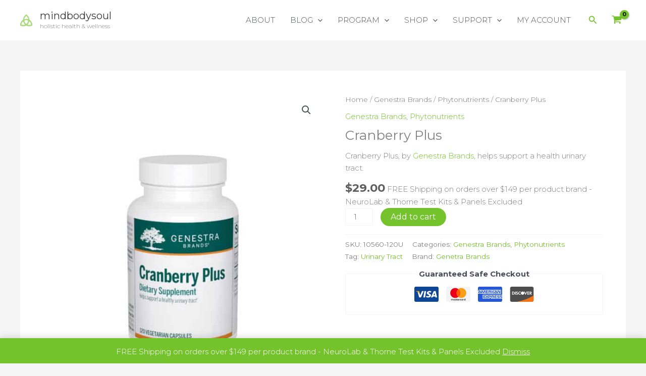

--- FILE ---
content_type: text/html; charset=utf-8
request_url: https://www.google.com/recaptcha/api2/anchor?ar=1&k=6LeZj8oZAAAAAORBUQcc0flKkEj9fUKb5lj1XXdm&co=aHR0cHM6Ly9taW5kYm9keXNvdWwudXM6NDQz&hl=en&type=image&v=PoyoqOPhxBO7pBk68S4YbpHZ&theme=light&size=normal&anchor-ms=20000&execute-ms=30000&cb=n93a65ym6uxz
body_size: 49400
content:
<!DOCTYPE HTML><html dir="ltr" lang="en"><head><meta http-equiv="Content-Type" content="text/html; charset=UTF-8">
<meta http-equiv="X-UA-Compatible" content="IE=edge">
<title>reCAPTCHA</title>
<style type="text/css">
/* cyrillic-ext */
@font-face {
  font-family: 'Roboto';
  font-style: normal;
  font-weight: 400;
  font-stretch: 100%;
  src: url(//fonts.gstatic.com/s/roboto/v48/KFO7CnqEu92Fr1ME7kSn66aGLdTylUAMa3GUBHMdazTgWw.woff2) format('woff2');
  unicode-range: U+0460-052F, U+1C80-1C8A, U+20B4, U+2DE0-2DFF, U+A640-A69F, U+FE2E-FE2F;
}
/* cyrillic */
@font-face {
  font-family: 'Roboto';
  font-style: normal;
  font-weight: 400;
  font-stretch: 100%;
  src: url(//fonts.gstatic.com/s/roboto/v48/KFO7CnqEu92Fr1ME7kSn66aGLdTylUAMa3iUBHMdazTgWw.woff2) format('woff2');
  unicode-range: U+0301, U+0400-045F, U+0490-0491, U+04B0-04B1, U+2116;
}
/* greek-ext */
@font-face {
  font-family: 'Roboto';
  font-style: normal;
  font-weight: 400;
  font-stretch: 100%;
  src: url(//fonts.gstatic.com/s/roboto/v48/KFO7CnqEu92Fr1ME7kSn66aGLdTylUAMa3CUBHMdazTgWw.woff2) format('woff2');
  unicode-range: U+1F00-1FFF;
}
/* greek */
@font-face {
  font-family: 'Roboto';
  font-style: normal;
  font-weight: 400;
  font-stretch: 100%;
  src: url(//fonts.gstatic.com/s/roboto/v48/KFO7CnqEu92Fr1ME7kSn66aGLdTylUAMa3-UBHMdazTgWw.woff2) format('woff2');
  unicode-range: U+0370-0377, U+037A-037F, U+0384-038A, U+038C, U+038E-03A1, U+03A3-03FF;
}
/* math */
@font-face {
  font-family: 'Roboto';
  font-style: normal;
  font-weight: 400;
  font-stretch: 100%;
  src: url(//fonts.gstatic.com/s/roboto/v48/KFO7CnqEu92Fr1ME7kSn66aGLdTylUAMawCUBHMdazTgWw.woff2) format('woff2');
  unicode-range: U+0302-0303, U+0305, U+0307-0308, U+0310, U+0312, U+0315, U+031A, U+0326-0327, U+032C, U+032F-0330, U+0332-0333, U+0338, U+033A, U+0346, U+034D, U+0391-03A1, U+03A3-03A9, U+03B1-03C9, U+03D1, U+03D5-03D6, U+03F0-03F1, U+03F4-03F5, U+2016-2017, U+2034-2038, U+203C, U+2040, U+2043, U+2047, U+2050, U+2057, U+205F, U+2070-2071, U+2074-208E, U+2090-209C, U+20D0-20DC, U+20E1, U+20E5-20EF, U+2100-2112, U+2114-2115, U+2117-2121, U+2123-214F, U+2190, U+2192, U+2194-21AE, U+21B0-21E5, U+21F1-21F2, U+21F4-2211, U+2213-2214, U+2216-22FF, U+2308-230B, U+2310, U+2319, U+231C-2321, U+2336-237A, U+237C, U+2395, U+239B-23B7, U+23D0, U+23DC-23E1, U+2474-2475, U+25AF, U+25B3, U+25B7, U+25BD, U+25C1, U+25CA, U+25CC, U+25FB, U+266D-266F, U+27C0-27FF, U+2900-2AFF, U+2B0E-2B11, U+2B30-2B4C, U+2BFE, U+3030, U+FF5B, U+FF5D, U+1D400-1D7FF, U+1EE00-1EEFF;
}
/* symbols */
@font-face {
  font-family: 'Roboto';
  font-style: normal;
  font-weight: 400;
  font-stretch: 100%;
  src: url(//fonts.gstatic.com/s/roboto/v48/KFO7CnqEu92Fr1ME7kSn66aGLdTylUAMaxKUBHMdazTgWw.woff2) format('woff2');
  unicode-range: U+0001-000C, U+000E-001F, U+007F-009F, U+20DD-20E0, U+20E2-20E4, U+2150-218F, U+2190, U+2192, U+2194-2199, U+21AF, U+21E6-21F0, U+21F3, U+2218-2219, U+2299, U+22C4-22C6, U+2300-243F, U+2440-244A, U+2460-24FF, U+25A0-27BF, U+2800-28FF, U+2921-2922, U+2981, U+29BF, U+29EB, U+2B00-2BFF, U+4DC0-4DFF, U+FFF9-FFFB, U+10140-1018E, U+10190-1019C, U+101A0, U+101D0-101FD, U+102E0-102FB, U+10E60-10E7E, U+1D2C0-1D2D3, U+1D2E0-1D37F, U+1F000-1F0FF, U+1F100-1F1AD, U+1F1E6-1F1FF, U+1F30D-1F30F, U+1F315, U+1F31C, U+1F31E, U+1F320-1F32C, U+1F336, U+1F378, U+1F37D, U+1F382, U+1F393-1F39F, U+1F3A7-1F3A8, U+1F3AC-1F3AF, U+1F3C2, U+1F3C4-1F3C6, U+1F3CA-1F3CE, U+1F3D4-1F3E0, U+1F3ED, U+1F3F1-1F3F3, U+1F3F5-1F3F7, U+1F408, U+1F415, U+1F41F, U+1F426, U+1F43F, U+1F441-1F442, U+1F444, U+1F446-1F449, U+1F44C-1F44E, U+1F453, U+1F46A, U+1F47D, U+1F4A3, U+1F4B0, U+1F4B3, U+1F4B9, U+1F4BB, U+1F4BF, U+1F4C8-1F4CB, U+1F4D6, U+1F4DA, U+1F4DF, U+1F4E3-1F4E6, U+1F4EA-1F4ED, U+1F4F7, U+1F4F9-1F4FB, U+1F4FD-1F4FE, U+1F503, U+1F507-1F50B, U+1F50D, U+1F512-1F513, U+1F53E-1F54A, U+1F54F-1F5FA, U+1F610, U+1F650-1F67F, U+1F687, U+1F68D, U+1F691, U+1F694, U+1F698, U+1F6AD, U+1F6B2, U+1F6B9-1F6BA, U+1F6BC, U+1F6C6-1F6CF, U+1F6D3-1F6D7, U+1F6E0-1F6EA, U+1F6F0-1F6F3, U+1F6F7-1F6FC, U+1F700-1F7FF, U+1F800-1F80B, U+1F810-1F847, U+1F850-1F859, U+1F860-1F887, U+1F890-1F8AD, U+1F8B0-1F8BB, U+1F8C0-1F8C1, U+1F900-1F90B, U+1F93B, U+1F946, U+1F984, U+1F996, U+1F9E9, U+1FA00-1FA6F, U+1FA70-1FA7C, U+1FA80-1FA89, U+1FA8F-1FAC6, U+1FACE-1FADC, U+1FADF-1FAE9, U+1FAF0-1FAF8, U+1FB00-1FBFF;
}
/* vietnamese */
@font-face {
  font-family: 'Roboto';
  font-style: normal;
  font-weight: 400;
  font-stretch: 100%;
  src: url(//fonts.gstatic.com/s/roboto/v48/KFO7CnqEu92Fr1ME7kSn66aGLdTylUAMa3OUBHMdazTgWw.woff2) format('woff2');
  unicode-range: U+0102-0103, U+0110-0111, U+0128-0129, U+0168-0169, U+01A0-01A1, U+01AF-01B0, U+0300-0301, U+0303-0304, U+0308-0309, U+0323, U+0329, U+1EA0-1EF9, U+20AB;
}
/* latin-ext */
@font-face {
  font-family: 'Roboto';
  font-style: normal;
  font-weight: 400;
  font-stretch: 100%;
  src: url(//fonts.gstatic.com/s/roboto/v48/KFO7CnqEu92Fr1ME7kSn66aGLdTylUAMa3KUBHMdazTgWw.woff2) format('woff2');
  unicode-range: U+0100-02BA, U+02BD-02C5, U+02C7-02CC, U+02CE-02D7, U+02DD-02FF, U+0304, U+0308, U+0329, U+1D00-1DBF, U+1E00-1E9F, U+1EF2-1EFF, U+2020, U+20A0-20AB, U+20AD-20C0, U+2113, U+2C60-2C7F, U+A720-A7FF;
}
/* latin */
@font-face {
  font-family: 'Roboto';
  font-style: normal;
  font-weight: 400;
  font-stretch: 100%;
  src: url(//fonts.gstatic.com/s/roboto/v48/KFO7CnqEu92Fr1ME7kSn66aGLdTylUAMa3yUBHMdazQ.woff2) format('woff2');
  unicode-range: U+0000-00FF, U+0131, U+0152-0153, U+02BB-02BC, U+02C6, U+02DA, U+02DC, U+0304, U+0308, U+0329, U+2000-206F, U+20AC, U+2122, U+2191, U+2193, U+2212, U+2215, U+FEFF, U+FFFD;
}
/* cyrillic-ext */
@font-face {
  font-family: 'Roboto';
  font-style: normal;
  font-weight: 500;
  font-stretch: 100%;
  src: url(//fonts.gstatic.com/s/roboto/v48/KFO7CnqEu92Fr1ME7kSn66aGLdTylUAMa3GUBHMdazTgWw.woff2) format('woff2');
  unicode-range: U+0460-052F, U+1C80-1C8A, U+20B4, U+2DE0-2DFF, U+A640-A69F, U+FE2E-FE2F;
}
/* cyrillic */
@font-face {
  font-family: 'Roboto';
  font-style: normal;
  font-weight: 500;
  font-stretch: 100%;
  src: url(//fonts.gstatic.com/s/roboto/v48/KFO7CnqEu92Fr1ME7kSn66aGLdTylUAMa3iUBHMdazTgWw.woff2) format('woff2');
  unicode-range: U+0301, U+0400-045F, U+0490-0491, U+04B0-04B1, U+2116;
}
/* greek-ext */
@font-face {
  font-family: 'Roboto';
  font-style: normal;
  font-weight: 500;
  font-stretch: 100%;
  src: url(//fonts.gstatic.com/s/roboto/v48/KFO7CnqEu92Fr1ME7kSn66aGLdTylUAMa3CUBHMdazTgWw.woff2) format('woff2');
  unicode-range: U+1F00-1FFF;
}
/* greek */
@font-face {
  font-family: 'Roboto';
  font-style: normal;
  font-weight: 500;
  font-stretch: 100%;
  src: url(//fonts.gstatic.com/s/roboto/v48/KFO7CnqEu92Fr1ME7kSn66aGLdTylUAMa3-UBHMdazTgWw.woff2) format('woff2');
  unicode-range: U+0370-0377, U+037A-037F, U+0384-038A, U+038C, U+038E-03A1, U+03A3-03FF;
}
/* math */
@font-face {
  font-family: 'Roboto';
  font-style: normal;
  font-weight: 500;
  font-stretch: 100%;
  src: url(//fonts.gstatic.com/s/roboto/v48/KFO7CnqEu92Fr1ME7kSn66aGLdTylUAMawCUBHMdazTgWw.woff2) format('woff2');
  unicode-range: U+0302-0303, U+0305, U+0307-0308, U+0310, U+0312, U+0315, U+031A, U+0326-0327, U+032C, U+032F-0330, U+0332-0333, U+0338, U+033A, U+0346, U+034D, U+0391-03A1, U+03A3-03A9, U+03B1-03C9, U+03D1, U+03D5-03D6, U+03F0-03F1, U+03F4-03F5, U+2016-2017, U+2034-2038, U+203C, U+2040, U+2043, U+2047, U+2050, U+2057, U+205F, U+2070-2071, U+2074-208E, U+2090-209C, U+20D0-20DC, U+20E1, U+20E5-20EF, U+2100-2112, U+2114-2115, U+2117-2121, U+2123-214F, U+2190, U+2192, U+2194-21AE, U+21B0-21E5, U+21F1-21F2, U+21F4-2211, U+2213-2214, U+2216-22FF, U+2308-230B, U+2310, U+2319, U+231C-2321, U+2336-237A, U+237C, U+2395, U+239B-23B7, U+23D0, U+23DC-23E1, U+2474-2475, U+25AF, U+25B3, U+25B7, U+25BD, U+25C1, U+25CA, U+25CC, U+25FB, U+266D-266F, U+27C0-27FF, U+2900-2AFF, U+2B0E-2B11, U+2B30-2B4C, U+2BFE, U+3030, U+FF5B, U+FF5D, U+1D400-1D7FF, U+1EE00-1EEFF;
}
/* symbols */
@font-face {
  font-family: 'Roboto';
  font-style: normal;
  font-weight: 500;
  font-stretch: 100%;
  src: url(//fonts.gstatic.com/s/roboto/v48/KFO7CnqEu92Fr1ME7kSn66aGLdTylUAMaxKUBHMdazTgWw.woff2) format('woff2');
  unicode-range: U+0001-000C, U+000E-001F, U+007F-009F, U+20DD-20E0, U+20E2-20E4, U+2150-218F, U+2190, U+2192, U+2194-2199, U+21AF, U+21E6-21F0, U+21F3, U+2218-2219, U+2299, U+22C4-22C6, U+2300-243F, U+2440-244A, U+2460-24FF, U+25A0-27BF, U+2800-28FF, U+2921-2922, U+2981, U+29BF, U+29EB, U+2B00-2BFF, U+4DC0-4DFF, U+FFF9-FFFB, U+10140-1018E, U+10190-1019C, U+101A0, U+101D0-101FD, U+102E0-102FB, U+10E60-10E7E, U+1D2C0-1D2D3, U+1D2E0-1D37F, U+1F000-1F0FF, U+1F100-1F1AD, U+1F1E6-1F1FF, U+1F30D-1F30F, U+1F315, U+1F31C, U+1F31E, U+1F320-1F32C, U+1F336, U+1F378, U+1F37D, U+1F382, U+1F393-1F39F, U+1F3A7-1F3A8, U+1F3AC-1F3AF, U+1F3C2, U+1F3C4-1F3C6, U+1F3CA-1F3CE, U+1F3D4-1F3E0, U+1F3ED, U+1F3F1-1F3F3, U+1F3F5-1F3F7, U+1F408, U+1F415, U+1F41F, U+1F426, U+1F43F, U+1F441-1F442, U+1F444, U+1F446-1F449, U+1F44C-1F44E, U+1F453, U+1F46A, U+1F47D, U+1F4A3, U+1F4B0, U+1F4B3, U+1F4B9, U+1F4BB, U+1F4BF, U+1F4C8-1F4CB, U+1F4D6, U+1F4DA, U+1F4DF, U+1F4E3-1F4E6, U+1F4EA-1F4ED, U+1F4F7, U+1F4F9-1F4FB, U+1F4FD-1F4FE, U+1F503, U+1F507-1F50B, U+1F50D, U+1F512-1F513, U+1F53E-1F54A, U+1F54F-1F5FA, U+1F610, U+1F650-1F67F, U+1F687, U+1F68D, U+1F691, U+1F694, U+1F698, U+1F6AD, U+1F6B2, U+1F6B9-1F6BA, U+1F6BC, U+1F6C6-1F6CF, U+1F6D3-1F6D7, U+1F6E0-1F6EA, U+1F6F0-1F6F3, U+1F6F7-1F6FC, U+1F700-1F7FF, U+1F800-1F80B, U+1F810-1F847, U+1F850-1F859, U+1F860-1F887, U+1F890-1F8AD, U+1F8B0-1F8BB, U+1F8C0-1F8C1, U+1F900-1F90B, U+1F93B, U+1F946, U+1F984, U+1F996, U+1F9E9, U+1FA00-1FA6F, U+1FA70-1FA7C, U+1FA80-1FA89, U+1FA8F-1FAC6, U+1FACE-1FADC, U+1FADF-1FAE9, U+1FAF0-1FAF8, U+1FB00-1FBFF;
}
/* vietnamese */
@font-face {
  font-family: 'Roboto';
  font-style: normal;
  font-weight: 500;
  font-stretch: 100%;
  src: url(//fonts.gstatic.com/s/roboto/v48/KFO7CnqEu92Fr1ME7kSn66aGLdTylUAMa3OUBHMdazTgWw.woff2) format('woff2');
  unicode-range: U+0102-0103, U+0110-0111, U+0128-0129, U+0168-0169, U+01A0-01A1, U+01AF-01B0, U+0300-0301, U+0303-0304, U+0308-0309, U+0323, U+0329, U+1EA0-1EF9, U+20AB;
}
/* latin-ext */
@font-face {
  font-family: 'Roboto';
  font-style: normal;
  font-weight: 500;
  font-stretch: 100%;
  src: url(//fonts.gstatic.com/s/roboto/v48/KFO7CnqEu92Fr1ME7kSn66aGLdTylUAMa3KUBHMdazTgWw.woff2) format('woff2');
  unicode-range: U+0100-02BA, U+02BD-02C5, U+02C7-02CC, U+02CE-02D7, U+02DD-02FF, U+0304, U+0308, U+0329, U+1D00-1DBF, U+1E00-1E9F, U+1EF2-1EFF, U+2020, U+20A0-20AB, U+20AD-20C0, U+2113, U+2C60-2C7F, U+A720-A7FF;
}
/* latin */
@font-face {
  font-family: 'Roboto';
  font-style: normal;
  font-weight: 500;
  font-stretch: 100%;
  src: url(//fonts.gstatic.com/s/roboto/v48/KFO7CnqEu92Fr1ME7kSn66aGLdTylUAMa3yUBHMdazQ.woff2) format('woff2');
  unicode-range: U+0000-00FF, U+0131, U+0152-0153, U+02BB-02BC, U+02C6, U+02DA, U+02DC, U+0304, U+0308, U+0329, U+2000-206F, U+20AC, U+2122, U+2191, U+2193, U+2212, U+2215, U+FEFF, U+FFFD;
}
/* cyrillic-ext */
@font-face {
  font-family: 'Roboto';
  font-style: normal;
  font-weight: 900;
  font-stretch: 100%;
  src: url(//fonts.gstatic.com/s/roboto/v48/KFO7CnqEu92Fr1ME7kSn66aGLdTylUAMa3GUBHMdazTgWw.woff2) format('woff2');
  unicode-range: U+0460-052F, U+1C80-1C8A, U+20B4, U+2DE0-2DFF, U+A640-A69F, U+FE2E-FE2F;
}
/* cyrillic */
@font-face {
  font-family: 'Roboto';
  font-style: normal;
  font-weight: 900;
  font-stretch: 100%;
  src: url(//fonts.gstatic.com/s/roboto/v48/KFO7CnqEu92Fr1ME7kSn66aGLdTylUAMa3iUBHMdazTgWw.woff2) format('woff2');
  unicode-range: U+0301, U+0400-045F, U+0490-0491, U+04B0-04B1, U+2116;
}
/* greek-ext */
@font-face {
  font-family: 'Roboto';
  font-style: normal;
  font-weight: 900;
  font-stretch: 100%;
  src: url(//fonts.gstatic.com/s/roboto/v48/KFO7CnqEu92Fr1ME7kSn66aGLdTylUAMa3CUBHMdazTgWw.woff2) format('woff2');
  unicode-range: U+1F00-1FFF;
}
/* greek */
@font-face {
  font-family: 'Roboto';
  font-style: normal;
  font-weight: 900;
  font-stretch: 100%;
  src: url(//fonts.gstatic.com/s/roboto/v48/KFO7CnqEu92Fr1ME7kSn66aGLdTylUAMa3-UBHMdazTgWw.woff2) format('woff2');
  unicode-range: U+0370-0377, U+037A-037F, U+0384-038A, U+038C, U+038E-03A1, U+03A3-03FF;
}
/* math */
@font-face {
  font-family: 'Roboto';
  font-style: normal;
  font-weight: 900;
  font-stretch: 100%;
  src: url(//fonts.gstatic.com/s/roboto/v48/KFO7CnqEu92Fr1ME7kSn66aGLdTylUAMawCUBHMdazTgWw.woff2) format('woff2');
  unicode-range: U+0302-0303, U+0305, U+0307-0308, U+0310, U+0312, U+0315, U+031A, U+0326-0327, U+032C, U+032F-0330, U+0332-0333, U+0338, U+033A, U+0346, U+034D, U+0391-03A1, U+03A3-03A9, U+03B1-03C9, U+03D1, U+03D5-03D6, U+03F0-03F1, U+03F4-03F5, U+2016-2017, U+2034-2038, U+203C, U+2040, U+2043, U+2047, U+2050, U+2057, U+205F, U+2070-2071, U+2074-208E, U+2090-209C, U+20D0-20DC, U+20E1, U+20E5-20EF, U+2100-2112, U+2114-2115, U+2117-2121, U+2123-214F, U+2190, U+2192, U+2194-21AE, U+21B0-21E5, U+21F1-21F2, U+21F4-2211, U+2213-2214, U+2216-22FF, U+2308-230B, U+2310, U+2319, U+231C-2321, U+2336-237A, U+237C, U+2395, U+239B-23B7, U+23D0, U+23DC-23E1, U+2474-2475, U+25AF, U+25B3, U+25B7, U+25BD, U+25C1, U+25CA, U+25CC, U+25FB, U+266D-266F, U+27C0-27FF, U+2900-2AFF, U+2B0E-2B11, U+2B30-2B4C, U+2BFE, U+3030, U+FF5B, U+FF5D, U+1D400-1D7FF, U+1EE00-1EEFF;
}
/* symbols */
@font-face {
  font-family: 'Roboto';
  font-style: normal;
  font-weight: 900;
  font-stretch: 100%;
  src: url(//fonts.gstatic.com/s/roboto/v48/KFO7CnqEu92Fr1ME7kSn66aGLdTylUAMaxKUBHMdazTgWw.woff2) format('woff2');
  unicode-range: U+0001-000C, U+000E-001F, U+007F-009F, U+20DD-20E0, U+20E2-20E4, U+2150-218F, U+2190, U+2192, U+2194-2199, U+21AF, U+21E6-21F0, U+21F3, U+2218-2219, U+2299, U+22C4-22C6, U+2300-243F, U+2440-244A, U+2460-24FF, U+25A0-27BF, U+2800-28FF, U+2921-2922, U+2981, U+29BF, U+29EB, U+2B00-2BFF, U+4DC0-4DFF, U+FFF9-FFFB, U+10140-1018E, U+10190-1019C, U+101A0, U+101D0-101FD, U+102E0-102FB, U+10E60-10E7E, U+1D2C0-1D2D3, U+1D2E0-1D37F, U+1F000-1F0FF, U+1F100-1F1AD, U+1F1E6-1F1FF, U+1F30D-1F30F, U+1F315, U+1F31C, U+1F31E, U+1F320-1F32C, U+1F336, U+1F378, U+1F37D, U+1F382, U+1F393-1F39F, U+1F3A7-1F3A8, U+1F3AC-1F3AF, U+1F3C2, U+1F3C4-1F3C6, U+1F3CA-1F3CE, U+1F3D4-1F3E0, U+1F3ED, U+1F3F1-1F3F3, U+1F3F5-1F3F7, U+1F408, U+1F415, U+1F41F, U+1F426, U+1F43F, U+1F441-1F442, U+1F444, U+1F446-1F449, U+1F44C-1F44E, U+1F453, U+1F46A, U+1F47D, U+1F4A3, U+1F4B0, U+1F4B3, U+1F4B9, U+1F4BB, U+1F4BF, U+1F4C8-1F4CB, U+1F4D6, U+1F4DA, U+1F4DF, U+1F4E3-1F4E6, U+1F4EA-1F4ED, U+1F4F7, U+1F4F9-1F4FB, U+1F4FD-1F4FE, U+1F503, U+1F507-1F50B, U+1F50D, U+1F512-1F513, U+1F53E-1F54A, U+1F54F-1F5FA, U+1F610, U+1F650-1F67F, U+1F687, U+1F68D, U+1F691, U+1F694, U+1F698, U+1F6AD, U+1F6B2, U+1F6B9-1F6BA, U+1F6BC, U+1F6C6-1F6CF, U+1F6D3-1F6D7, U+1F6E0-1F6EA, U+1F6F0-1F6F3, U+1F6F7-1F6FC, U+1F700-1F7FF, U+1F800-1F80B, U+1F810-1F847, U+1F850-1F859, U+1F860-1F887, U+1F890-1F8AD, U+1F8B0-1F8BB, U+1F8C0-1F8C1, U+1F900-1F90B, U+1F93B, U+1F946, U+1F984, U+1F996, U+1F9E9, U+1FA00-1FA6F, U+1FA70-1FA7C, U+1FA80-1FA89, U+1FA8F-1FAC6, U+1FACE-1FADC, U+1FADF-1FAE9, U+1FAF0-1FAF8, U+1FB00-1FBFF;
}
/* vietnamese */
@font-face {
  font-family: 'Roboto';
  font-style: normal;
  font-weight: 900;
  font-stretch: 100%;
  src: url(//fonts.gstatic.com/s/roboto/v48/KFO7CnqEu92Fr1ME7kSn66aGLdTylUAMa3OUBHMdazTgWw.woff2) format('woff2');
  unicode-range: U+0102-0103, U+0110-0111, U+0128-0129, U+0168-0169, U+01A0-01A1, U+01AF-01B0, U+0300-0301, U+0303-0304, U+0308-0309, U+0323, U+0329, U+1EA0-1EF9, U+20AB;
}
/* latin-ext */
@font-face {
  font-family: 'Roboto';
  font-style: normal;
  font-weight: 900;
  font-stretch: 100%;
  src: url(//fonts.gstatic.com/s/roboto/v48/KFO7CnqEu92Fr1ME7kSn66aGLdTylUAMa3KUBHMdazTgWw.woff2) format('woff2');
  unicode-range: U+0100-02BA, U+02BD-02C5, U+02C7-02CC, U+02CE-02D7, U+02DD-02FF, U+0304, U+0308, U+0329, U+1D00-1DBF, U+1E00-1E9F, U+1EF2-1EFF, U+2020, U+20A0-20AB, U+20AD-20C0, U+2113, U+2C60-2C7F, U+A720-A7FF;
}
/* latin */
@font-face {
  font-family: 'Roboto';
  font-style: normal;
  font-weight: 900;
  font-stretch: 100%;
  src: url(//fonts.gstatic.com/s/roboto/v48/KFO7CnqEu92Fr1ME7kSn66aGLdTylUAMa3yUBHMdazQ.woff2) format('woff2');
  unicode-range: U+0000-00FF, U+0131, U+0152-0153, U+02BB-02BC, U+02C6, U+02DA, U+02DC, U+0304, U+0308, U+0329, U+2000-206F, U+20AC, U+2122, U+2191, U+2193, U+2212, U+2215, U+FEFF, U+FFFD;
}

</style>
<link rel="stylesheet" type="text/css" href="https://www.gstatic.com/recaptcha/releases/PoyoqOPhxBO7pBk68S4YbpHZ/styles__ltr.css">
<script nonce="u7UJ6nqHAr1xjDT6mq8iPA" type="text/javascript">window['__recaptcha_api'] = 'https://www.google.com/recaptcha/api2/';</script>
<script type="text/javascript" src="https://www.gstatic.com/recaptcha/releases/PoyoqOPhxBO7pBk68S4YbpHZ/recaptcha__en.js" nonce="u7UJ6nqHAr1xjDT6mq8iPA">
      
    </script></head>
<body><div id="rc-anchor-alert" class="rc-anchor-alert"></div>
<input type="hidden" id="recaptcha-token" value="[base64]">
<script type="text/javascript" nonce="u7UJ6nqHAr1xjDT6mq8iPA">
      recaptcha.anchor.Main.init("[\x22ainput\x22,[\x22bgdata\x22,\x22\x22,\[base64]/[base64]/MjU1Ong/[base64]/[base64]/[base64]/[base64]/[base64]/[base64]/[base64]/[base64]/[base64]/[base64]/[base64]/[base64]/[base64]/[base64]/[base64]\\u003d\x22,\[base64]\\u003d\\u003d\x22,\x22b04sasKhwqrDiXHDnzIxw4nCrW/Dg8OnVcKJwrN5wrvDncKBwroowp7CisKyw55kw4hmwq3DhsOAw4/CrTzDhxrCosOCbTTCsMKTFMOgwpTCvEjDgcKmw5xNf8Kew78JA8O+ZcK7woYzPcKQw6PDmMOwRDjClkvDoVYPwpEQW3JaNRTDi1fCo8O4OAtRw4EtwoNrw7vDnMK6w4kKDsKsw6p5wpgZwqnCsTfDtW3CvMK9w7vDr1/[base64]/Cp03CqcOpQsOcwr4oE8OTHMKkw4HDq3EzHsOnU0zCnh/DtT8EUsOyw6bDjnEyeMKiwotQJsOvUgjCsMK9PMK3QMOdFTjCrsOdP8O8FV00eGTDoMKCP8KWwrNdE2ZWw5sdVsKWw6HDtcOmBcKpwrZTZGvDskbCvm9NJsKUFcONw4XDoh/DtsKEGsOkGHfCtsONGU0ediDCig3CrsOww6XDjjjDh0xpw4JqcT4jElBlZ8KrwqHDtRHCkjXDksOiw7c4wqRhwo4OQsKPccOmw51bHTEpSE7DtG4LfsOawoZNwq/Co8OBfsKNwovCqsOPwpPCnMO4GsKZwqRpQsOZwo3Cn8OEwqDDusOZw48mB8KjcMOUw4TDr8KRw4lPwpnDtMOrSiUIAxZnw5JvQ0MTw6gXw48aW3vClMKHw6JiwoBlWjDCk8OeUwDCiBwawrzCosK1bSHDhiQQwqHDi8Kdw5zDnMK/wrsSwoh0GFQBFMOCw6vDqjbCu3NAZj3DusOkWsOcwq7Dn8Kew6rCuMKJw6zChxBXwotyH8K5dMOaw4fCiGwxwr8tb8KQN8OKw6DDvMOKwo1XOcKXwoEdI8K+fgZgw5DCo8OAwqXDigAIc0tkRsK4wpzDqDRMw6MXbMOSwrtgc8Kvw6nDsVxYwpkTwpNHwp4uwpvCkF/CgMKfABvCq03DpcOBGHnCiMKuahHCpMOyd2UIw4/CuEnDv8OOWMKkUQ/CtMKEw6HDrsKVwqfDkEQVSXhCTcKPLElZwohZYsOIwqxxN3haw6/CuRE0HSB5w5TDusOvFsOFw4FWw5NLw7UhwrLDumB5KQdVOjtKKnfCqcOnRTMCEkLDvGDDnCHDnsObNk1QNHcDe8KXwrrDqEZdGx4sw4LChMOgIsO5w5ggcsOrMVgNN1nCmMK+BA3CiydpcsK2w6fCk8KIKsKeCcOzPx3DosOowqPDhDHDvE59RMKZwp/[base64]/DhQzDrMKvw6Qdw57Cg20Swog6wrJfYnbDgcOPNMOowpjCiMKYbcOBecOSHC18FydtJCNXwp3CvDTClXYbATnDjMKVCRDDmMKvWkXCtlw8VsKDYzDDh8KHwr/[base64]/DlMKoVDcbXkUuZMO0FA0vw4lMcMKmw7gaw7rCplxJwpvChsKgw6PDt8K8O8KYdSgeBAgPMxjCu8ORAX8LFcKzegfCnsKKwqXCtXMTw4PDisO/VmtdwpAGKMOPY8KTYG7CgsOFwqBuHHnCmMKREcKhw50hworDhRTCuQbDrwNIw58rwqPDiMO6wokaMlXDicO+wpTDtDAuw6DCtMOOX8Obw73DgkrCkcOtwrbCisOmwrvDp8OCw6jDum3DksKsw5ExUGV8wp3Ct8OTw6fCiQsjCDTCpWQdZsK/IMOUw53Dl8K0wohwwoRQK8O4TTbCiAvDslrCmcKrA8O0w756PsO8YsONwr7CqcO8NcOMRcO0w63CoEc+EcK6cG3Ci0TDsXHDtkErw5suA1rDnMKnwoDDu8KqJcKMBsKdPcKKZcKwP35ew5BdWEo8wr/[base64]/[base64]/w4Zre8ORwp9FUMOZwocvw7dDTcKSw5BCw6nDvVNVwqPDuMKyc3XCvAthLy/[base64]/Cj8Ojw43DvsK8WgLDi8OcwoFkwrxZOHZ0EcOMaSxEw7PChsKgUW8waC4GX8K/T8KvLTLCjQUJd8KXFMOGNXcUw6HDj8KfSMO+w75aLHDDhGt8bH7Dn8KIw5DDqH3DgAHDsVzDvcOqKzcrYMKMG3xfwrU+w6DDosOOecOAFsKhC3tgwoXCo3YqOsKaw4fCh8K+KMKXw4nDjsOXQFMhJ8OAPsO9wqjCuXzDrsKucU/CqMOPYxzDrsOIZDAXwpplwqkOwrnClHPDlcO0w5F2WsOrDsOPFsK0RMK3bMOye8KdL8KVwrcSwqIOwoASwq4EXMKZXXvCqcKQRAIlTzUvGsO1T8KDM8KMw4xqbm7CuHLCjxnDt8O8w5t2bw/Dq8OhwprChMOJwpnCncONw7tzfMKsPVQiwpXCm8OgaTfCqlNFXcKyK0nCpcKfwpRDPMKiwq9Nw4fDgMOQLS9uw4DChcKvZ2Zsw43Cl1nDqHXCssKANMOoYHQxw6/CuCjDvj/CtRB4w54OLcOYwp/ChzNuwrI5wrwpfcKowpIJMHnDqyPDk8KQwqh0FMKUw5d7w6Nfwo1DwqgJwowmw6zDjsKcA2bDiF5Xw69rwo/CpVfCjmF4w58ew7xNw7A2wqLDgCYjcsOsWsOzw5PChsOrw688wqDDu8OtwobDiHM1wrcCw4PDsSzCmEzDjVTChn/[base64]/[base64]/CMKVW8KEIMOcP8OCZcK5w5XDmHjDiEPDsndGCcKNw4fDmcOawoPDuMKiUsOewpnCqFVgdTLCugDCmAUNKMORw6jDp3DCtEg2E8K2woc6w601RCPCtAgETcKBw5nCjsO7w4FFKMKpBsKiw7pbwok4wrfDn8KOwowaGH/CpMOiwrstwoQQE8OGeMKzw7fDmgE/KcO8WsKOw4jDn8KCUwdBwpDDpjzDiHbCtgVJR2gyEkXCncOSAFM+wrbCrkbCnlfCtcK6wqbDpsKrfSrCowrCnA41dXHCn3DCsTTCgMKxOz/DtcO3w6TDllhbw6lYw6DCpgTCncOIMsOCw4vDsMOKwpDCsjNNw4/DiiZcw77ChsOQw5PCmmk8wpfCpizCusKtL8O5wr3ClGtGwpZBfkzCocKswpgmwqhmWkt8w4/[base64]/Dhk/Cg2DCrnnDgF7DlhPCocO/[base64]/Cggt1w74qw47ChCA9DUwwXyPCm8OKccKqWQEMw79LS8OgwqAfY8KJwpUcw6jDr1kMQsKKDSxAOMODZlPCu3fCh8ONQyDDpkcswp1qcAtCw5DDjijDrw9IDhMkw5PDnmh2w6hnw5JLwq1gC8KAw4/Dl2nDvMOow5fCssOnw7JKesOHwpYpw7kLwrgAfcOpMMO8w73DrsKSw5vDh37CgsOxw4bDu8Kewr9bPEZJwq/Cp2DDhcKEOFh/esK3byhPwqTDpMO+w4XDmDdcw4M+w7Jpw4XDoMKwFRMfw7bCkcKvBMOZw4cdLTLCvcKyJCcGw6FbXMK3w6DDnhHCkljCk8OVHE/[base64]/[base64]/DpW1TeGnDgCXDp8KvMsK0wpvDsHo+Y8Odw5h3VcKAAT3DonYXY0kGPG/Cn8O7w4LDn8Kmwr/DosOVecKdXQ45w7TChi9pwq8sXcKRY33Dh8KUw43CgMKNw47DncKTNcKvDMKqw7bDnxbDv8KBwqpsOUFUwpvCncKXesOhZcKPDsK1w6s5Am9HW19cXF3CogHDnnfCkcKGwrLCkHbDnMOTWcKQd8O1Ew8EwqwUAVEFw5BIwrDCjMKnwp99UH7Cp8OmwojCsF/[base64]/[base64]/[base64]/CrznDih/Cs8Ovwo9Yw7rDr8OtTsOxYcKuwooFw75kBRLDrsO6wqbCucKKCH3DlsKmwrDDihYWw64dw5gjw4VyBHZWw5zDlsKOSABBw49PRRFQO8KUMsO1wrU1amzDvsO7S3TCoUYFLcOzJDDClsOiC8KuVz5HbU3DqcOlZHRGw6/[base64]/[base64]/DucKqw6tawrRpYChMXsK7w4Z6wq8jwoPCuFlbw5nCgVgxwo7Csg01CS83ZQRrPwdkw78/fcKoQMKjKQ3DrBvCvcK6w7cabgDDgkhLwofCvsKHw4fDpcORw7rCrMOMwqgIwqjCoh7CpcKEcsOGwrlBw558w6VwAsKETUfCp09/w4bCocK7eFnCiEVgwqY8RcKkw6/[base64]/CMOMfsOgwrXDvcKFDsOswrfCq8KEw6/CoxnDhMOEA0FRZ1TChXd/wqxAwqYxw7HCklB8DMKjUsObDcOtwosIXcOBw6bCocOtASfDpcK9w4guKsK8WlhGwoN6MMKBUwoMCWo3w7B8dhdvFsO5RcK3FMOmwqfDncO6w55Aw6swecOBwpB5bngBwoDDmlUdBMOPVmkgwp/[base64]/wp93b33DgMOTNRPDq8K3egbDn8Klw5NtwpvCmxHDtSFFwqg4H8Oqw79yw5hLccOnJntVTkY6UcKFTks3TcOEw4UgaSTDpWnCuS45eS4+wrvCtMK6Y8OHw7FtIMKKw7UgTybDiE7CnDoNwrAyw4bDqhTCv8Kswr7DgC/ClVTDrTIaI8KzdcK7wol4RHfDucKoNcKBwp7CsiAgw5bClcKocTRYwp0hVMKbw6lww5PDtgrDhXnDjVzDohgzw7lpJgvCi0/DhMKSw61May7DpcKDcBQgw7vDgsKuw7PDnxBTT8OawqoVw54lJ8OSDMOTGsKswqJOacOLCMKTEMKnwozCtcOMYVEHKWNvD1hfwodnw63DqcKEbsOJbirDhsKQURgyW8KbKsOSw4TDrMK0Nh1aw4PCixXDmU/Cg8Ojw5bDjUMYw5sdEmfCuWzDo8ORw7lhCXEuOD7CmHvCgVXDm8KOcMKBw43DkgEvw4PCgsKnEMOPE8O8woEdDsO5GjgdacOvwo1jcyFpIMOJw5NQDD9Kw7zDmxMYw5/Dh8KJF8OSeFPDu2YddmHDlARSfcOpSMKLLcO6w67DpcKdLSwiWcK2XjLDp8KewpBBUU4WZMOwFAVSwovCjMK5ZcKpAMK/w6bCusOiF8K6ZMKFw47CrsOywqtHw5fCvnAzQVpac8KmYsKgZH/DkMOgw4B9KSM2w77CuMOlHsKycTHDrsODSCB2wpEeCsKFLcKPw4Epw7IVJMOFw4R2woZhwpbDp8O3LB0UH8O/TR/Co3PCrcK2woxMwp82wog9w7LCo8ORw5PCvmfDrgfDk8O6d8KPOk19DUfDsg3DlMKvCCRbJiELA0bCpGhsYn9Rw5/DksOTfcKWLhhKw4fCm3fCgTrChsOqw7DDjT8qccOZwoMJVcOORgPCm3LCl8KCwqZ7w6vDqXDChsO1RUsZw7LDh8OgQsOUOMO9woDDvxXCs2INaFrDp8OPwpDDv8KQMF/Du8OHw4jChmpef2vCkMO8H8K9flnDpcONHMKTM1/[base64]/eMKUwo0Ba8Odw68VJl1GEA1iwqDCsSA0S1vCpHAUAMKhSg02IRdtRUx9HsOFwoHDucKow4Baw4QuN8KVAMOQwpR/wr7DtMOnMQoPEyTDocO0w4NXWMOSwrTCghULw4XDvUHCqcKnDsOUw7llAW0rAw14wr0fUTfDlcKJB8OoS8KDacKPwqHDhcODbWdTFUDDusOMT1PCsnzDg1MHw7ZdAMOqwptBw4/CslRpw4/DlsKAwqsHOMKUwoPClQ/DvMK6w6F4CCwDwrzCoMOMwobCnmQCbGEpF2zCiMK2wrTCvcOKwqxWw7AJwpjCnMOLw5VTagXCmH3DvGJ/[base64]/U8O/[base64]/CrsKRCcOpIFNIQwjDjMKYK0LDssKZcEzDhsKEP8ORwq8rwqQIcj/CvcKGwr3DpsKTw6/DjMOtwrHCkcOwwrvDh8O7dsOpMCvDsF/DicKTT8OKw68wUyhnLwfDghwyWmvCoiMAw5RlenwIccKawpPDncKjwrvCuXXCtU/Dhl0jWsOLYcOtwqVwMzzCj2lew65Mwq7ClCpwwqfCggzDq1wGGivDrx/CjD5WwohyUMKZHMOREE3DssKUw4PCu8Knw7rDqsOWWcOob8OnwoM9w47Dq8KVw5EuwrrDrcOKAHPCnUoowpfDrFPClG3ChsO3wrYwwoHClFLCuD0eJcOCw7/Ct8O6PDrDjcORwrsNwovCjjHCmsKHacOZwoXCgcK6w58PQcOMHMOPwqTDrzrCg8OUwpnCjHbChyggd8OGR8KyV8Oiw5AiwrTCoSI7KcK1wprDuwt9JcKRwpnCuMOHBsKjw5PDvcOzw5Nxfy9YwoxXEcK2w4TDmUUxwrDDi27CsB/Ds8K2w6g5UsKbwpdkExVjw6PDpGRhSUhLXMKUAsO4dwvDlEXCuXcFOjAiw43CpXU8FsKJFMOLahXDgU8DIcKWw7Y5ScOmwrhZe8KxwrPCvWEMXQ9uHysaOsKDw6vDuMK3R8K0wogSw4/CvRnCoClWw4jCoUPCk8OcwqA6wqvDsm/[base64]/Cmx/Cii8rel83IsO/GH81w5oyaQB8QX/DrV09wrXDh8KRw5szKDLDkA0Owq0aw5DCnQhEecOPQBl+wpl6HsKxw7Alw5XCgnUYwrfDpcOqPh7DvS/DoGJKwqxgDsK8w6gywo/ChsObw6XCiDtBYcKwdcOSBjPCkCPDt8KJwoRPQsOlw6UbfcOQw79mwr1XZ8KyG2TDnW3Cl8K+Mggww4oINQXCtzpawqnCvcOMQcKQYcK2AsKCw5DDk8OvwoJfw5dXZh7DkmZgSGliw5F/c8KKwpwJwqHDoCwfK8O5ZSVncMKOworDjgITwoxHBQbDtgzCtyHCrWTDlsKMdsKlwoIMPwdjw7VUw7dzwppKRHXCisOCTCnDrCZKIMKQw7/[base64]/IjNowqZwGnTDhsKlwpgAw50QZsOYw5NCwrHDhMONw6o6blZ4SEnDgcKbSg3DlcKNw7TCocK5w7EdP8KLQnFfQ0LDpsO9wo5cBVbChcKnwqF+ZSthwo0rG3vDtwPChBERw4jDjnXCpMKfFMKZwo4Ww5NcBTYFbHZyw7fDvE5Jw6nCgV/CiQ1CGC3DhsOfMljDkMOOG8Kgwrwtw5rDgldOw4MEw5d/wqLCm8OzWjzCkMK9w6HChxDCgcOIwojDiMK7ccOVw7/DsTQvPMOBw5Z7RDckwqzDvhHDlQMGDGTCqhnCp0hHEMOzDBocwrIaw7ZZwo/[base64]/CvQAXQFJdZgHCocKVw6lgwr/DpFHDtsOowplHw73Cj8KIZsK8JcO7SjLCoSUKw5HCgcOFwo/DvcOWFMOZHAEsw7RlMXrClMO2wqFxwp/DjSzDsDTCv8OHSMOzw7oww5JSem/[base64]/[base64]/HsOVwppuw7QYw4HCj8OzfSzDqsOOwpYWbRzDusOlK8KnSQzCmknDqMKkdnRgX8KEacKUXz8AbMKIFMKTRMOrMcKeElUSBm5yGcOPJlszPyHCoENFw5oHTzl5HsKvaWbDoFNFwqEow59HJi41w7bCn8KrRU93wowOw6Nsw43CuATDo07DrcK0eArCgj/CjMOhfMKHw4wXZcKgAgfDusKZw57Dn03Dq3jDqkcDwqXCinbDp8OJYcOmVTl7GXzCusKLwoR9w7R5w6JPw5PDucO0LMKWcsKcwodGbEp8CcO+Qi0Uw7AnDnQWwrcmwqx3FjYQFgxwwrvDuXnCm3fDucOLwoM/w4DCux3DhMO5eE3Du1xZwp3Cozk4fhDDiwBrw4fDo1EewpfCtcKgw5PDulzCqSrCuWp/Vxs3w47CsDgaw5/DhcOCworDun0dwrwLO1rCkTFkwpbDscOgDA/[base64]/CvMOQNMK+HsOLw6jDrsKfZTDDsMOIw6Z/QFfCkcO1RsKCKcORR8KsbFDCoSPDmSTDsQE8JWIbU3QOw70ew5HCpTHDg8KhfDwvNw/DksKxw7IWw69HUyrCgcO9wrvDs8KIw7TCiwbDicO/w445wpjDiMKmwrloJXTDiMOOMcKoIcKnEsKzF8KzKMKzTBR3WzbCtkDCtMOPREvCt8KHw4nDh8OOw7rCm0DCuzwhwrrCml0iAzbCo3Fnw7TDo3nCiAUUf1XDqiUrI8KCw4kBIWzCg8O2FsOWwr/CocO7wqnCmsOmw70Uwpdrw4zClBwoAV0XIsKSwrJ4w5tZwrBzwqLCtMO+PMKuJ8ODTG0xSVw/w6sHb8K2UcOAFsO/woYYw7Mpwq7CqiwFDcO2w7rDh8K6wosZwrPDpUzCk8OuG8KfPGInUnnCt8O3w4LDrMKMwoPCihrDiGsfwrlERcKywprDpyjCtMK/QMKCVhDDpsOwXmlewpDDvMKpQWfCvzs5wqvDm095cG1oHGhewpZbeS52w7/CtDBuVHDDmlvCosOkw7pdw5TDk8ORNcOzwrcwwpvCjTtuwq3DgGXCsS10w4B6w7sQfMKqRsOMVcKfwrtJw4/CunpdwrLDs0VIwrwiw7l4ecO1w6wKY8KYEcOuw4JLNMK7fFrCkSzCpMK8w74DG8OFwqLDjVzDuMK/[base64]/[base64]/[base64]/[base64]/DlibDoWwKKldPwqAPdcKZL3t/w7HCgj/[base64]/[base64]/wrzDksKYfgXDsMO4wqnDuMKmeQtdw4VbMzgvIQ/Dpjx2fVNDw7LDrEg6Vkx5YcOgwo7Dk8KswqfDvHddEz/CjsKLB8KlGsOEw57CjzkKw5sQekfDoGg9wo7CpTMbw6DCjyvCssOkYcKxw5sSw7wPwpcEw5Jgwp1EwqLCvTAYCsOKSsO1Gi7Co2rDiBNzUhwwwoY9w6k5wpBtw65Ow67CtcKTc8KYwqXDtzB0w6cowrfCrTpuwr9dw6/Cr8OVKxDDjwYTZMOFw5VUwooZw6/DtATCosKhwqpiRWJCw4U1w6N3w5MqJENtwr7Cs8KMTMOMw7rChlUpwpMDTipKw4DCvMK2w4hywqHDgzEXwpDDlRpbEsOpasKIwqfDjk5DwqrDjBQcHEPCggIVw5IxwrDDrilPwp0fEBHCu8KNwprCll/DrMOcw6ktFcOgS8K2bjF/wovDpDbCrMKwV2MSZCozdwDCgAoEfFwFw7c1CixWVMOXwoAzw5fDg8OKw77DqMKNJhgvw5XCh8OTDRk7w5TDsQEOK8KwW3xsY2nDlcOowqzDlMKCEcOocGE+wpgDDwLDnMKwQk/Cr8KnFcKEdDPCo8KEAk4xIsK/czTCrMOLZcK0wrXChyJbwrHCj157f8OnPsK/[base64]/[base64]/DqWQ1VsKQw4LCv2QhFsKiHlXClcOjwqMVw5PCllczwonCm8Ocw7bDuMOREsKxwqrDoVFEP8OCwpNqwrgjwoh8DEUUHk8lHsK9wprDjcKIOMO3w6nCl0Vcw7/[base64]/DusOwfsOVAsKdExsPe8O0w43Cjx0zwp7DgF8vw6Maw4vDsRdmdsODLsKSR8OtRsOewoYeEcKEWQ3Dm8OMacKOw60WWHvDusKEwr/DiiHDp1sKVFEvRHkGw4zDkVjDh0vDrMO1CDfDnRvDpE/Cvj/[base64]/Dt8O8F3LDsTg3WMK4TXYSw6vCjW/DqMKcw5VJw7wxHcO6f1DCrMKpw4FPfkbDj8KqaBLDssK+c8OFwrbCijkJwo7CnEZtwqgGEMOyd2DCnUjDtz/[base64]/Doz1LMgABw5tWwr8ZABHChDQmw4bCicO3OxoGL8KZwovDqlE3wr9gd8Kzwpo0bCzCtHnDpMO2RMKEeVIULMKlwosHwqLCnShECkIbIGRLwrHDuxEew7ExwotvL0DDvMO/w5XCs0I4WMKpHcKDw7EuGVVBwqgbNcKyY8O3STJQexXDmMKwwrvCucKrZ8O3w6fCrwAbwpPDm8OLWMKqwplIwq3DoQhFwobDrsO/DcOzHMK/w6/[base64]/CuHTCukHDpMKowrxKJcKLQ8Khw75cwrfDjSjDiMK0w7XDtsO0CMK+QMOiFjERwpbCtCLDkBHDhQFnw495wrvDjMOLw7MBCsKtXcKIwrvDgsK7JcKcwpDCrQbCo3nCvGLCjnQiwoIAIsOUw6BtflYww6XCsllhfznDgC3DssOkb0Erw6/Chw3Dol9uw6dawpDCg8O8wr1LXsK8LsKxYcOYw7oDwrfCglk+JsKsFsKMw5XCnsOswqXDvMKxfMKAw5HCgsKJw6/[base64]/[base64]/CpUtedcKDwpgrNz7DrQohEsKPw4rDklciwprCt8OVNhzCj1fCtMOVc8OSPFDDvMOKQDoqX0c7XlYbwpPCngTCriF9w4/DsR/CjV0hMMKYwqfCh3TCgypQw73CmMOVYQfCn8O0bcOlH3oSVh/[base64]/DksOtdCDCqsORHcK4wqxlZ8KpeCVrw5N0w4fCpcKnBkhAwo8uw5fCtH9Rwrp8HDEZAMKPGk3CusOpwq7Dkk7CrzMaC0woP8OJTsOdwrfDgwBDLn/[base64]/wqLDocOVw5Vlw7pLwobCrMKyeCLCrHbDlMOxwroCw5M9dsKHw77CsUHDtMObw6fDv8O9eQbCr8KKw7/[base64]/w51zw6xCBykMw4R5J2JFw7TDgyfDoMOuF8OyDMO5Lk09Zg5zwonCksOGwpJZd8O/wocuw58Ww5/[base64]/CpsOHw5/[base64]/ChcKGwobCt8K1ZWRSBMKhw7sbwqUabTTCrnjCkMOHwrXDjsKVIcKXwprCjcOFWW0rTioFU8K5EsKaw5jDn3nCuxwOwrbCqsKaw5zCmiXDu0LDpUDCrGbCqkogw5Y9wo8Lw7hCwprDnRUSw7VRw47CkMOQLMKVw7csccKswrLDqGTChUNiSlBwNsOHYm/DmcKnw5VwByHCk8KuCMOxIxVtwotCWlRsIUJrwqRgQj0Vw7MVw7dDaMOQw5VuX8OWwoDClU99dsK8wrjChcO6TsO2PcObel7CvcKIw7Eqw4h3woJnT8OAw4J/w6/CjcKfD8KrH2TCpMK8wrjClMKeYcOlJsODw5I3woICVkZvwrnDs8OzwqbCgynDjMOpw7dow6TDrTPCpzJxfMOpw6/DjGJzaXfDhH9pGMKwfcKvB8KaDHnDux1IwqzCosOgSE/ComgUdcOuJ8OFwpAcTF7DvQ1Ow7HChDVGwofDtxIXc8KSS8OkQ27CucOpwoXDmCPDn0BzBcO2w67DssOzFRbClcKaJcO5w4A4d1DDv2osw6jDiVUWw4BLwrJDwofCkcKawqXDtyw4wo7CsQ9SAcORDA08McOVVk5pwqcjw7Q0ASbDj3/CqcK2w5pZw5nDo8OLw6x2w7Bow652wrDCssOaTMOtBQ9qMSLCi8KlwpoHwoPDjMKowoc2Sh9hUWU/[base64]/wrzDpmtcwrA3w5rCmyrCsz7Cog3DhsO0aMK6w7xlwqkdw7YBf8ORwqvCvEoNbMOELWPDg1HDrMONchHCsGdBU0h+QsKLDiQrwoo2wpDDlW8Jw4fDucKewpbCiBdlKsK5wpLDjcKOwrBYwr5ZEW4oMz/[base64]/[base64]/w6QFFlpxwp5iRMOTcBl5w4TDnxHDpcKXw6VQwovDiMO8wqfCsSEhb8OjwoTCiMKDPMKeLT7DkB3DkzLCp8OrfMKrwrgFw6rCvUIcwp1yw7nCryI4woHDnknDlMKPwoLDosKzdMKEBGNww7/Cuzo5IMKRwpYQw68Aw4JMbBwuV8KVw6dUPAhUw5dKw67Di3A3T8OFdQpWNXzCnH3Dgz1cwpkhw6jDq8OgA8OfWFF0a8O+IMOAwqYCwrl5I0DDrz8vYsKURl/DmivDjcOBwqhrdcKyT8OPwrRJwopOwrLDrjJ/w7w/wqt7Y8OnKFcBw5PClMOXAg7Di8OVw7hdwpp1wr4mX13Du3LDgiPDiSJ9cB0lE8KlccODwrcXdhTCj8Osw77CrMOHGxDDn2rDlMOQMMOCYy/[base64]/[base64]/DrRIewpZpYcKEHMKoTsONSS0pPsOXw6jCu2w6w7IPO8KYwrwPag7CkMO6w5jCnsODe8OlTHnDqRNYwp4Sw51LDzDCgsO3AsOCw7gJYsOoME7ChsOlwrzCpFEjw65ZZsKWwpJpb8KtLUR/w7oAwrPChMOYwpFOwrspw60rVnXCmsK2w4rCmsORwqp7JMOGw57DvnArwrfDo8OrwovDnkxJLsKqwqhRLDdSVsOUwp7DnsOVwrRicHFtw7EkwpbClQXCiTdGU8OVw77CkwLCmMK/TcOUTcKuwqpywpg8FQUjw7bCuFfCisKHCMOPw6NSw515L8KRwrlywqnCiQRYBkU/[base64]/CjibCiHDCqT9QYMOAEcOxwqPDgMOqwrdfwoNbakhzKsOswr80O8OGDCjCq8KvakzDuDs7RGMaAUvCv8KowqgACHbCucKNIGHDrjLDh8Kuw5J1MMOzw6rCncKUXcOiG1rDgsKQwrYiwrjCusKew7/DgUXCl3Asw4AKwpwYwpHCo8Kew6nDncOlTMKpEsOIw7JCwpTDhsKywolyw6HCuTlmF8KeGcOmW1HCu8KeP3LCssOEw5o2wpZbw4suK8OnO8KUw74Mw5bDkizDhMKWw4jCqsOvOms4w6IXAcOdUsKIA8KmbsOVLAXCrTJGwpHClsOMw6/DuWZrFMKJeWVoaMKQw5ogw4FGbVDDtjdcw6oowpfCrMKWwrMiCMOXwp7CgsOcNn3CncK/w4VWw6BNw4YmEsKBw59KwoBcJALDgRDCmcKZw5U4w4c0w6HDnsK8KMKJalnDsMOyFcKoBmzClcO7FjDCqHxmTyXCog/Dv18tQcO7M8OlwqvDrMK7OMKEwrgEwrYLSDNPw5cZw4fCkMOTUMK9wogmw7k7EsKnwpvCssKzwq5XEMORw5d8wpLDpRzClcO2w5rCg8Kqw4dOLMKNWcKQwq7DuRXCncK2wqw/MCsyWGDCjMKOQmg4KMKHe2jCo8OvwrzCqgYnw5PDjHLCrwDCuBl7c8KFw63CoSlVwo/[base64]/CoRgjJEXCpsOkFsOiN0HDmnvDohwGw6rCqWFIMsK6wrI/SxzDssKrwpzCjMONwrPCmcKwc8KDCcKQccK8SsKWwrVAdcKdeyhaw6/Dr3TDusK5XsOWw6oWa8OiBcONwq5Cw78YwrvCjcKzdCrDq3zCvz4QwqDCsmbCo8KhcMOHwqgiVcK4HQg9w5ASWcOBCTA7ckZfwrjCnMKuw7/CgF8PWcOYwopUIFbDnSUUfMOveMKQwp1mwpVAw7Nsw6DDucKJKMOkTcKZwqzCu0TDmlgSwqLCgMKGH8OaVcODBMK4bcOwNsODTMO4OXJXc8O/ewNBIgA3wpFhbcKHw5zCucO9wq/CjUrDhRDDu8OsUMK2VXVyw5cJFjF/X8KJw6AuAsOjw4/CkcODPFdlccKJwrbCsWYswp7Cki3DpStgw4pLFSkSw4XDrGZvQj/CqAxuwrDCoC7CiCYow65TTMKLw4zDpAXDvsOOw4kLwrnDtEhSwpZWV8OhXcKoRsKaenjDghxvB3sQJMO1GwAlw7PCr2HDm8KKw5zCs8OEDBUrwopdw6JYfkoKw6jDiBvCrcKoEmbCsDHCrR/CmcKGBlUMPU0wwpTCssOkLcKVwr/CksK/IcK0TcOLRh3Ct8OePVvCtsKUOx53w7QYUSUbwpldw4omP8O/wrEyw5fCi8OYwr4HCFHCiHxqMVLCplzDgsKrw7zDk8OqDMObwrTDp3hlw4Frb8Kew5BWX1/CvcK7fsKKwqgHwq1eRFQbZMO6w4vDqsOfbsKfCsO2w53CqjQkw7XDuMKUG8KUNzrDtEEqwrDDgMKXwqvDucKgw4wmIsKlw4xfHMK9FFI2w7jDsg0MTlosEjvDmXLDkDVGWCPClcOUw7hMcMKZKjx/w45MfsO5wrRew7nCljFIJMOVw4R/[base64]/Dt8O9McOwWlYpwqxcw7/DsWoFw4rDiMOvwrgBw4Z/biRqGUZGw5lKwofCkCYsR8K0wqnCujAZfx/Cny4JPsKiRsO/ShbDlcOwwo8UIcKrITRcw6gOw7zDnMOQVRjDj1TDs8KgFWAFw6HCjsKHwovCvMOswqTCl10zwqvCozXClMOJFlZ0QB8mwqfCu8OTw6DCvMKyw447cS9hfUIRwoHCs2DDr1jChMKnw5vDlMKBU2/DjXjCmcOJw7fDrsKOwpEUMj/CiUtMMRbCisOYCE/CjFDChsO/wrPCj0ckbyVpw6XDnyXCmBAWbVV+wofCqhd6ZDlkC8KLScOMB1vDl8K0WcOpw4U7Y2ZAwrfCvsOHA8KFACgjS8OLw7HDl0vClWwXwoDCisOYw5bCpMOJw6zCksKBw747w5/CtsKLAcK9wojCpDltwqkmDX/Co8KRw7jDrcKvKsO7TkPDk8OrVyXDmEXDmcKcw7oQAMKdw4bDr3XCmMKBcD5TDsKkasOMwqvDucKPwqAMwrjDlGwaw7rDgMKkw559LcOtfcKuUHvCtcOALMKVw7whO0V6WcKxwowbwp5wB8KMNcKtw6HCm1XCosKsC8KnMn3DssK8OcK/[base64]/wr3CgcKbw6tIw5nCmsKaTlXDosOXWcK4wpJgwowvw5rCoi0vwqcIwqjDvzNqw4TDv8Orw6BrGyXDqlwkw5fCgGnDj2bCvsO/AcKdbMKNw4/[base64]/wofDqcK4EsOQw7plw4rDojPDncOudMKmwrUxwrlZSE9Nw4HCq8OiaV8cwrNrw5PCvn1Hw7IUID4swq0Zw5vDiMOXY0wvZlDDt8OawqV8XcK0wpPDkMO1HsKYJMOOFcOoHRLCmsOxwrLDtcOrDzY6dE3CtFF6woHCmijCssO1HsKWC8O/dnpMKMKawrfDjMOZw4FwLMKeUsKzZMOBAMKDwrFmwoA0w7fChGo2woLCilhOwqvCpBN3w7HCiEBQaD9QIMKrw6MxTcKMK8OLNsOCD8OQSHc1wqREEh/DqcO9wqDDqUbClEpAwqNBbsO/GsOPw7DCqltGU8OZwp7CkiJgw7nCpsOowqRAw4vCjcK5JmrCl8OtaUI/w5LCvcKdw48Zwrc9w5fDlC5BwoDDkn9ow6PCocOpDcKDwopwXcKuwq5jw74xwoXDg8Oyw5YxD8Olw7/CrcKyw5JqwrTCoMOjw4XDj07CkiJTEhTDmU5HWzV+EMOBf8Oiw6kTwod0w5fDlAkCw58ew43DtzLCjcOKwojDlsOvFMOMw6VqwrFuE3ljJMOsw6kCw6zDjcOzwqjClFTDusO3HBAYVcOfAgFLVigeVAPDkhEOw7fCtWcNRsKsGMOPw5/CtXjCu2AWw5k0Q8OPNTdswp5SAn7DssKQw5FPwrplekbDm0oJfcKnw7xsJsOJJRHCq8KAwqPDtD/DmsODwptyw4hgRsK6YMKTw4TDl8KFZRLChMKIw4HCksOKNSfCt1LDhCtFwo0kwq/ChcOdakrDlTXCqMOrMSPCmMO4wqJiA8K5w70ww4caOBR7VcKSCHfCv8O+w7oOw5bCosKTw6sGHVvDsELCuEp3w7slw7E7NAF6w7pTem/DgAMXw73Ds8KSTx5zwo9lwpYewpvDrwfCsDnCksO1w7TDmcKlI1VHacOuwrXDrgDDgAMuDMODG8ONw7cEBcOawpnDlcKOwpvDtcOzPihEd0nCnw\\u003d\\u003d\x22],null,[\x22conf\x22,null,\x226LeZj8oZAAAAAORBUQcc0flKkEj9fUKb5lj1XXdm\x22,0,null,null,null,1,[16,21,125,63,73,95,87,41,43,42,83,102,105,109,121],[1017145,942],0,null,null,null,null,0,null,0,1,700,1,null,0,\[base64]/76lBhnEnQkZnOKMAhmv8xEZ\x22,0,0,null,null,1,null,0,0,null,null,null,0],\x22https://mindbodysoul.us:443\x22,null,[1,1,1],null,null,null,0,3600,[\x22https://www.google.com/intl/en/policies/privacy/\x22,\x22https://www.google.com/intl/en/policies/terms/\x22],\x22DaJYPuhQrmCCvD4HlK40F4W5K0+RaPGRHOLplkuYugY\\u003d\x22,0,0,null,1,1768972992231,0,0,[217,12,121,171],null,[129,237,14],\x22RC-lWBRvsgshq1L-Q\x22,null,null,null,null,null,\x220dAFcWeA6VWt12_LlVFzVRJs73mbNy3cj752zf4XFJS0IMIuYYRWhKfZspM-_I-qLOYF4SC8Kh2hQvaZzUvEhugg_I7iAnjHwbDw\x22,1769055792118]");
    </script></body></html>